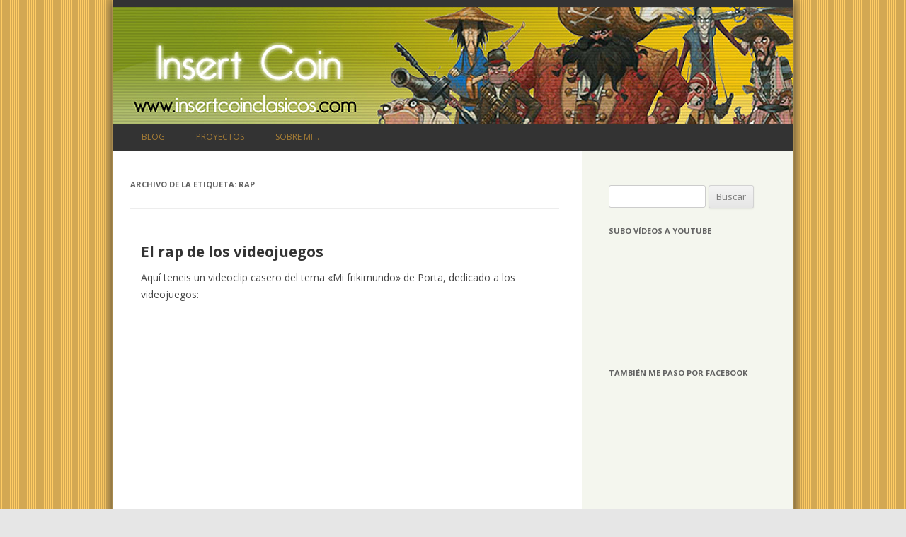

--- FILE ---
content_type: text/html; charset=utf-8
request_url: https://accounts.google.com/o/oauth2/postmessageRelay?parent=https%3A%2F%2Fwww.insertcoinclasicos.com&jsh=m%3B%2F_%2Fscs%2Fabc-static%2F_%2Fjs%2Fk%3Dgapi.lb.en.2kN9-TZiXrM.O%2Fd%3D1%2Frs%3DAHpOoo_B4hu0FeWRuWHfxnZ3V0WubwN7Qw%2Fm%3D__features__
body_size: 159
content:
<!DOCTYPE html><html><head><title></title><meta http-equiv="content-type" content="text/html; charset=utf-8"><meta http-equiv="X-UA-Compatible" content="IE=edge"><meta name="viewport" content="width=device-width, initial-scale=1, minimum-scale=1, maximum-scale=1, user-scalable=0"><script src='https://ssl.gstatic.com/accounts/o/2580342461-postmessagerelay.js' nonce="5UuyI5ucn5u4V-PpkaXChA"></script></head><body><script type="text/javascript" src="https://apis.google.com/js/rpc:shindig_random.js?onload=init" nonce="5UuyI5ucn5u4V-PpkaXChA"></script></body></html>